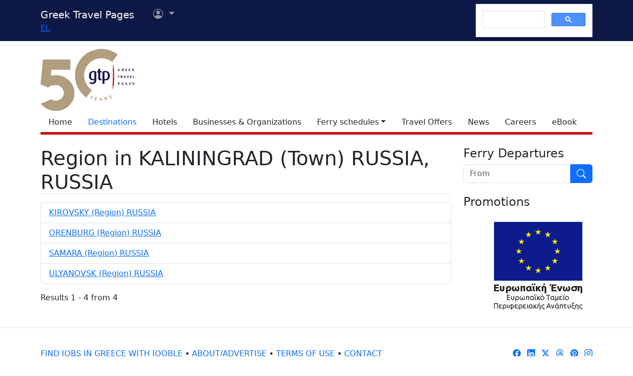

--- FILE ---
content_type: text/html; charset=utf-8
request_url: https://www.google.com/recaptcha/api2/aframe
body_size: 113
content:
<!DOCTYPE HTML><html><head><meta http-equiv="content-type" content="text/html; charset=UTF-8"></head><body><script nonce="wBwaeN0UA62WaH0nMQCUjQ">/** Anti-fraud and anti-abuse applications only. See google.com/recaptcha */ try{var clients={'sodar':'https://pagead2.googlesyndication.com/pagead/sodar?'};window.addEventListener("message",function(a){try{if(a.source===window.parent){var b=JSON.parse(a.data);var c=clients[b['id']];if(c){var d=document.createElement('img');d.src=c+b['params']+'&rc='+(localStorage.getItem("rc::a")?sessionStorage.getItem("rc::b"):"");window.document.body.appendChild(d);sessionStorage.setItem("rc::e",parseInt(sessionStorage.getItem("rc::e")||0)+1);localStorage.setItem("rc::h",'1769023350234');}}}catch(b){}});window.parent.postMessage("_grecaptcha_ready", "*");}catch(b){}</script></body></html>